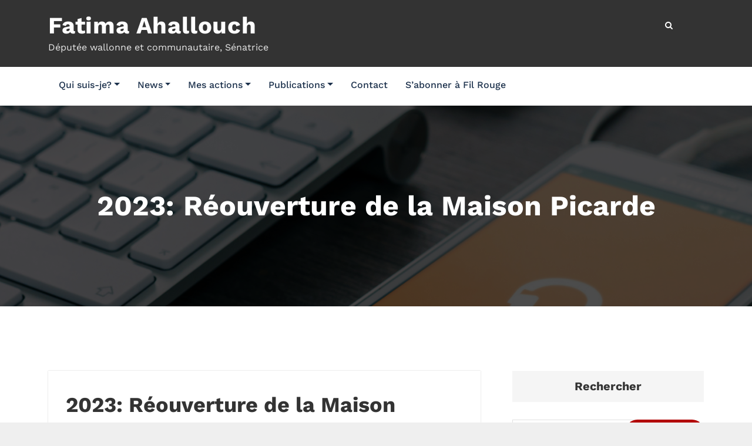

--- FILE ---
content_type: text/css
request_url: https://fatimaahallouch.be/wp-content/themes/cloudpress-agency/style.css?ver=6.9
body_size: 3738
content:
/*
Theme Name: CloudPress Agency
Theme URI: https://spicethemes.com/cloudpress-agency-wordpress-theme/
Author: spicethemes
Author URI: https://spicethemes.com
Description: CloudPress Agency is a lightweight, elegant and fully featured theme, crafted for businesses, magazines, newspaper, personal blogs, online shops, restaurants, wedding planners, gyms, and more. CloudPress Agency has special features like a slider banner, testimonials, services, and blogs. It's fully responsive and compatible with any device. Easy to use and implement, CloudPress Agency is also compatible with WooCommerce. You can easily import dummy data with the SpiceBox plugin.
Template: cloudpress
Tags: one-column, two-columns, right-sidebar, custom-colors, custom-menu, custom-logo, featured-images, footer-widgets, sticky-post, threaded-comments, translation-ready, blog
Version: 1.2.8
Requires at least: 4.5
Tested up to: 6.8
Requires PHP: 5.4
License: GNU General Public License v2 or later
License URI: http://www.gnu.org/licenses/gpl-2.0.html
Text Domain: cloudpress-agency
*/

#searchbar_fullscreen {
    background-color: rgba(255, 255, 255, 0.95);
}
.main-slider { position: relative; }
.main-slider .overlay, .video-slider .overlay {
    position: absolute;
    top: 0;
    bottom: 0;
    left: 0;
    right: 0;
    height: 100%;
    width: 100%;
    background-color: rgba(1, 7, 12, 0.65);
}
#slider-carousel { margin: 0px; }

.home-section {
    position: relative;
    background-color: #061018;
    background-repeat: no-repeat;
    background-position: center center;
    width: 100%;
    z-index: 1;
    background-size: cover;
}
.slider-caption { position: relative; display: table; height: 100%; z-index: 1;height: 750px; }
.caption-content { display: table-cell; vertical-align: middle; /*text-align: center;*/ }
.slider-caption .title { font-size: 4.063rem; line-height: 1.3; color: #ffffff; text-shadow: 0px 3px 3px rgba(0, 0, 0, .3); margin: 0 0 1.000rem; }
.slider-caption .heading {     font-size: 1.5rem;
    line-height: 1.3;
    color: #ffffff;
    text-shadow: 0px 3px 3px rgba(0, 0, 0, .3);
    margin: 0 0 1.000rem;
    font-weight: 500; }
.slider-caption .description { font-size: 1rem; color: #ffffff; }
.slider-caption .btn-combo .btn-small { margin-left: 0.313rem;margin-bottom: 0.313rem;
    margin-right: 0.313rem;
    color: #fff;
 box-shadow: none;}


.slider-caption .btn-combo .slidbtn:hover{
    color: #333;
}
 .slider-caption  .btn-small {
    padding: 13px 38px;
}

.slider-caption .btn-combo .btn-default{
    color:#333333;
    border: unset !important;

}
.slider-caption .btn-combo .btn-default:focus {
  background: #fff;
 outline: thin dotted;
         outline-color: white;
}
.slider-caption .btn-combo .btn-default:hover{
    color:#fff;
}

.slider-caption .btn-combo .btn-default:hover{
    background-color:transparent;
}
@media only screen and (max-width: 600px) {
.slider-caption .title { font-size: 48px; margin: 0 0 16px; }
.slider-caption br { display: none; }
.slider-caption .btn-combo { padding-top: 1.563rem; }
}

.blog.list-view .post-thumbnail {
    padding: 35px 15px 35px;
}

    .home-section {height: auto !important;}
.portfolio {
    background-color: #f8f8f8;
}
      .testmonial-block {margin: 0px 0 70px;}
    @media only screen and (max-width: 600px){
.testimonial {
    padding: 0 !important;
    }}
   .home_blog {
  background-color: #fff;
}

@media (max-width: 991px){
.navbar-collapse, .navbar-collapse.collapse.in {
    background-color: #fff;}}
 @media (max-width: 576px){ .media {display: block;}
 .index6.header-logo {
    text-align: center;
 }
}

/*===================================================================================*/
/*  New Header Variation 6
/*===================================================================================*/
.index6.header-logo {background-color: #333333;padding-top: 10px;padding-bottom: 10px;}
.index6 .custom-logo-link-url {display: inline-block; vertical-align: middle; padding: 10px 0;}
.index6 .custom-logo-link-url .site-title-name {color: #ffffff;}
.index6 .custom-logo-link-url .site-description {color: #e8e8e8;}
.index6 .custom-logo-link-url .site-title {font-size: 2.5rem;}
.index6 .custom-logo-link-url .site-title a {color: #ffffff;}
.index6 .custom-logo-link-url p {margin: 0;}
.index6 .header-module {
    padding-left: 0;
    float: right;
    margin: 20px 0;
}
.index6 .header-module .search-box-outer a {color: #ffffff;}
.index6 .header-module .cart-header > a.cart-icon {color: #ffffff;}
/*.index6 .header-module .cart-header {border-left: 1px solid rgb(255 255 255 / 40%);}*/

.index6 .search-box-outer .dropdown-menu {
    transform: none !important;
    top: 30px !important;
    box-shadow: 0px 0px 5px 0px #00000040;
    left: auto !important;
    right: 0px;
}

.navbar6.navbar {min-height: 45px;}
.navbar6.navbar ul li > a:after {
    content: '';
    display: block;
    height: 2px;
    width: 0px;
    margin-top: 2px;
    background: transparent;
    transition: width .5s ease, background-color .5s ease;
}
.navbar6.navbar .navbar-nav > li.active > a:after,
.navbar6.navbar ul li > a:hover:after {
    width: 100%;
    left: 0;
    /*background:#ce1b28;*/
}

@media (max-width: 991px) {
    .navbar6.desktop-header {
        display: none;
    }
    .navbar6.mb-right .navbar-toggle {
        float: none;
        text-align: center;
        margin: 10px auto;
    }
    .navbar6.navbar-custom .navbar-nav {background-color: #ffffff;}
    .navbar6.navbar-custom .navbar-toggle .icon-bar {background: #333333;}
    .navbar6.navbar-custom .nav li > a {color: #333333;}
    .navbar6 .navbar-collapse {border-top: 0px; box-shadow: none;}
    .navbar6 .navbar-toggler {
        margin: 0 auto;
    }
}


@media (max-width: 576px) {
    .index6 .navbar-brand {float: none;}
    .index6 .navbar-brand > img {margin: 0 auto;}
    .index6 .custom-logo-link-url {float: none; text-align: center;}
    .index6 .header-module {float: none; text-align: center;}
    .index6 .search-box-outer .dropdown-menu {
        top: 50px !important;
        left: -60px !important;
        right: auto;
        width: 19rem !important;
    }
}

/*===================================================================================*/
/*  SERVICE SECTION 2
/*===================================================================================*/
.services2 .post {
    position: relative;
    background:#fff;
    margin-bottom: 2rem;
    padding:1.525rem 1.563rem;
    transition: 0.25s;
   -webkit-transition: all 0.25s ease-in;
   -moz-transition: all 0.25s ease-in;
   transition: all 0.25s ease-in;
   z-index: 10;
}
.services2 .post::before {
    content: "";
    position: absolute;
    left: 0;
    top: 0;
    width: 2px;
    height: 100%;
    transition: .5s;
    z-index: -1;
}
.services2 .post:hover::before {
    width: 100%;
}
.services2 .post:hover .entry-content p {
    color: #fff;
    position:relative;
}
.services2 .post-thumbnail {
    position: relative;
    text-align: left;
    margin-bottom: 1rem;
}
.services2 .post-thumbnail i.fa {
    font-size: 2.25rem;
    text-align: center;
}
.services2 .post:hover .post-thumbnail i.fa {
    color: #fff;
}
.services2 .post:hover{
    color: #fff;
    -webkit-transition: all 0.25s ease-in;
    -moz-transition: all 0.25s ease-in;
    transition: all 0.25s ease-in;
}
.services2 .post .entry-header {margin-bottom: 1rem;}
.services2 .post .entry-header .entry-title {margin: 0;}
/* .services2 .post .entry-header .entry-title a {transition: 0s; } */
.services2 .entry-header .entry-title a:hover { color:#fff !important;}
.services2 .post:hover .entry-header .entry-title a {color:#fff; }

/*===================================================================================*/
/*  Search Box
/*===================================================================================*/
.index6 .nav-search{
  border:none;
    margin-right: 25px;
    display: inline-block;
    line-height: 16px;
    position: relative;
    top: 0px;
}
.nav .open> .search-icon, .nav .open> .search-icon:focus{
background-color: unset;
    border-color: unset;
}
.search-box-outer .dropdown-menu {
    top: 50px !important;
    left: auto !important;
    right: 0px;
    padding: 0px;
    width: 324px !important;
    margin: 0px !important;
    background-color: #fff !important;
    position: absolute;
}
@media (max-width:768px){
.search-box-outer .dropdown-menu {
    position: absolute;
    left: 0 !important;
    width:280px !important;}
  }
.search-box-outer .dropdown-menu > li {
    padding: 0.25rem 0.5rem;
    border: none;
    background: none;
}
.search-form {
    width: 100%;
}
.search-form label {
    width: 98%;
}
.search-form .screen-reader-text {
    display: none;
}
.search-panel .form-container {
   padding: 10px 0 2px 0;
}
.search-panel input[type="search"]{
  display: block;
  width: 100%;
  height: 40px;
  color: #0a0a0a;
  line-height: 24px;
  background: #ffffff;
  border: 1px solid #e0e0e0;
  padding: 7px 90px 7px 7px;
  -webkit-transition: all 300ms ease;
  -ms-transition: all 300ms ease;
  -o-transition: all 300ms ease;
  -moz-transition: all 300ms ease;
  transition: all 300ms ease;
  font-size: large;
}
.search-form input[type="submit"] {
  cursor: pointer;
  position: absolute;
  width: auto;
  transition: all .3s ease-in-out;
  color: #fff;
  font-weight: 600;
   height: 40px;
  left: auto;
  right: 8px;
  font-size: 15px;
  top: 13px;
  padding: 12px 25px;
}
.search-box-outer .dropdown-toggle::after {
  display:none;
}
.navbar-nav.sm-collapsible .search-box-outer .has-submenu {
  padding-right: 0;
}
 .search-box-outer a{
    font-size: 16px;
    font-weight: 400;
    font-family: Montserrat;
    color:#fff;
     padding-right: 0 !important;
 }

.search-box-outer .bg-light { background-color:transparent !important;}
.search-box-outer .search-form input[type="submit"] {padding: 12px 20px;}
.search-box-outer a i{
     padding-right: 3px;
  }

@media (min-width: 768px) and (max-width: 992px){
.search-box-outer .dropdown-menu {
    top: 35px;
 }
}
.search-box-outer .sub-arrow{display: none !important;}


.search-box-outer .sub-arrow{display: none !important;}
.addSerchBox{display: block;}
.services2 .post-thumbnail img {
    width: 60px;
}
/*===================================================================================*/
/*	18.0 TESTIMONIAL SECTION
/*===================================================================================*/
@media only screen and (max-width: 600px) {

	.testimonial-wrapper { padding: 80px 0 210px !important; min-height: 400px !important; }
	.testimonial { padding: 0px 0 25px !important; }

}
.testimonial-wrapper {
	position: relative;
	width: 100%;
	min-height: 450px;
	background-size: cover;
	padding: 100px 0 210px;
}
.testimonial-wrapper:before {
	content:"";
    display: block;
    height: 100%;
    position: absolute;
    top: 0;
    left: 0;
    width: 100%;
    z-index: 0;
}
.testimonial {
	height: auto;
	width: 100%;
	margin-top: -210px;
	padding: 0px 0 0px;
	position: relative;
	background-color: transparent;
}
.testmonial-block {
	background-color: #ffffff;
	border-left: none;
	position: relative;
	margin: 0px 0 50px;
	padding: 50px 30px 50px;
	border-left: none;
	font-style: normal;
	box-shadow: 0px 0px 15px 0px rgba(0, 0, 0, 0.1);
	transition: 0.3s;
	-webkit-box-shadow: 0px 0px 15px 0px rgba(0, 0, 0, 0.1);
	-moz-box-shadow: 0px 0px 15px 0px rgba(0, 0, 0, 0.1);
	-ms-box-shadow: 0px 0px 15px 0px rgba(0, 0, 0, 0.1);
	box-shadow: 0px 0px 15px 0px rgba(0, 0, 0, 0.1);
	-webkit-transform: translateY(0px);
	-ms-transform: translateY(0px);
	transform: translateY(0px);
	border: 1px solid #eee;
	font-size: 1.125rem;
    color: #696969;
    font-weight: 400;
}
.testmonial-block:hover {
	-webkit-box-shadow: 0 20px 25px 0 rgba(0, 0, 0, 0.1);
	-moz-box-shadow: 0 20px 25px 0 rgba(0, 0, 0, 0.1);
	-ms-box-shadow: 0 20px 25px 0 rgba(0, 0, 0, 0.1);
	box-shadow: 0 20px 25px 0 rgba(0, 0, 0, 0.1);
	-webkit-transform: translateY(-7px);
	-ms-transform: translateY(-7px);
	transform: translateY(-7px);
}

.description-box { background-color: #ffffff; border-radius: 0px; margin: 0 0 35px; padding: 30px; position: relative; min-height: 182px; }
.testmonial-block .avatar { margin: 0px auto 30px; width: 100px; height: auto;  }
.testmonial-block .description { margin: 0 0 24px; }

.testmonial-block .name { color: #333333; font-size: 1.125rem; margin: 0px 0 -5px; font-weight: 600; }
.testmonial-block .name > a { color: #333333; }

.testmonial-block .designation {  font-size: 0.875rem; padding-left: 7px; font-weight: 500; }
.testmonial-block .designation::before { content: "/"; padding-right: 7px; }

.star-rating { overflow: hidden; position: relative; font-weight: 400; margin: 0 auto 25px; }
.star-rating .fa { font-size: 0.938rem; color: #c1c1c1; }
.star-rating .checked { color: #ffd203; }

.blog.list-view .post-thumbnail {
    padding: 35px 15px 35px;
}
@media (min-width: 768px){
.blog.list-view .post-thumbnail {
    padding: 35px 15px 35px;
 }
}

.media-body.post-content
{
  display: table-cell;
    vertical-align: top;
}

@media (max-width: 768px){
.woocommerce button.navbar-toggler{
  position: relative;
  padding: .25rem .75rem;
}
}
.navbar-brand:focus, .navbar-brand:hover{color: #fff;}
input[type="text"]:focus,
input[type="email"]:focus,
input[type="url"]:focus,
input[type="password"]:focus,
input[type="search"]:focus,
input[type="number"]:focus,
input[type="tel"]:focus,
input[type="range"]:focus,
input[type="date"]:focus,
input[type="month"]:focus,
input[type="week"]:focus,
input[type="time"]:focus,
input[type="datetime"]:focus,
input[type="datetime-local"]:focus,
input[type="color"]:focus, textarea:focus {
    outline: -webkit-focus-ring-color auto 1px;

}
.more-link.btn-ex-small,.blog .post .entry-meta a{
    margin: 2px;
}
.cart-header > a .cart-total {
    font-size: 0.688rem;
    line-height: 1.7;
    color: #ffffff;
    text-align: center;
    font-weight: 600;
    position: absolute;
    top: 12px;
    padding: 1px;
    width: 1.25rem;
    height: 1.10rem;
    -webkit-border-radius: 50%;
    -moz-border-radius: 50%;
    border-radius: 50%;
    -wekbit-transition: all 0.3s;
    -moz-transition: all 0.3s;
    -o-transition: all 0.3s;
    transition: all 0.3s;
}
.cart-header > a .cart-total span{
    display: none;
}
body .blog.list-view hr {
    background-color: #bbb;
}